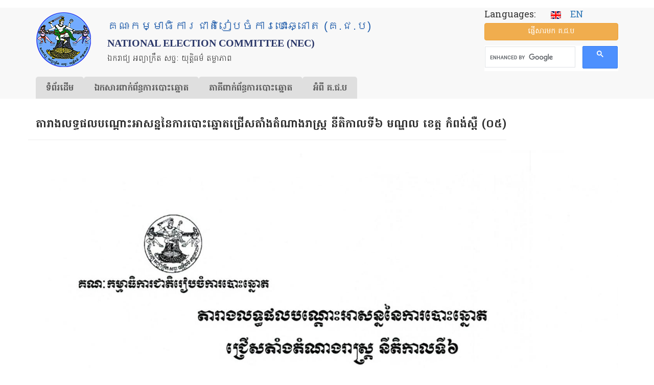

--- FILE ---
content_type: text/html; charset=UTF-8
request_url: https://www.nec.gov.kh/khmer/content/3491
body_size: 10875
content:

<!DOCTYPE html>
<html  lang="km" dir="ltr" prefix="og: https://ogp.me/ns#" class="is-ultimenu is-ultimobile">
  <head>
	<!-- Google tag (gtag.js) -->
	<script async src="https://www.googletagmanager.com/gtag/js?id=UA-172897276-1"></script>
	<script>
	
	  window.dataLayer = window.dataLayer || [];
	  function gtag(){dataLayer.push(arguments);}
	  gtag('js', new Date());

	 // gtag('config', 'UA-172897276-1');
         gtag('config', 'UA-172897276-1', {
		  'cookie_flags': 'SameSite=None;Secure'
		});
	  
	</script>

    <meta property="og:image:width" content="450"/>
    <meta property="og:image:height" content="298"/>
    <meta property="og:image" content="https://www.nec.gov.kh/khmer/sites/default/files/nec/nec-logo.jpg"/>
    <meta charset="utf-8" />
<link rel="canonical" href="https://www.nec.gov.kh/khmer/content/3491" />
<meta property="og:type" content="article" />
<meta property="og:url" content="https://www.nec.gov.kh/khmer/content/3491" />
<meta property="og:title" content="តារាងលទ្ធផលបណ្ដោះអាសន្ន​នៃការ​​បោះឆ្នោត​ជ្រើសតាំងតំណាងរាស្ត្រ​ នីតិកាល​ទី​៦ មណ្ឌល​ ខេត្ត កំពង់ស្ពឺ (០៥)​" />
<meta property="og:description" content="តារាងលទ្ធផលបណ្ដោះអាសន្ន​នៃការ​​បោះឆ្នោត​ជ្រើសតាំងតំណាងរាស្ត្រ​ នីតិកាល​ទី​៦ មណ្ឌល​ ខេត្ត កំពង់ស្ពឺ (០៥)​" />
<meta property="fb:admins" content="hoeut.heanh" />
<meta property="fb:app_id" content="268732387885510" />
<meta name="Generator" content="Drupal 10 (https://www.drupal.org)" />
<meta name="MobileOptimized" content="width" />
<meta name="HandheldFriendly" content="true" />
<meta name="viewport" content="width=device-width, initial-scale=1.0" />
<link rel="icon" href="/khmer/themes/custom/nec_theme/favicon.ico" type="image/vnd.microsoft.icon" />
<script>window.a2a_config=window.a2a_config||{};a2a_config.callbacks=[];a2a_config.overlays=[];a2a_config.templates={};</script>

    <title>តារាងលទ្ធផលបណ្ដោះអាសន្ន​នៃការ​​បោះឆ្នោត​ជ្រើសតាំងតំណាងរាស្ត្រ​ នីតិកាល​ទី​៦ មណ្ឌល​ ខេត្ត កំពង់ស្ពឺ (០៥)​ | គណៈកម្មាធិការជាតិរៀបចំការបោះឆ្នោត (គ.ជ.ប)</title>
    <link rel="stylesheet" media="all" href="/khmer/sites/default/files/css/css_O5VFHaMgckAFsaQgqeYzzu0VolVespjM5GGs9gb3QyI.css?delta=0&amp;language=km&amp;theme=nec_theme&amp;include=eJxVjFEOgzAMQy_UtUdCbhugIzSoSTe4_ZjEhPZj2e9JRs4mqEfAVfzYpJpLwoxNS2RJS0jSyH0j5NY3sMcT-x_IBSyTo9241OVHr-kqpcFmWilMLBH8UDtOMTk91GgNEUqus5WVag8JjcyjNXnf8Lxq0HvLOCbUF9RrAlOpt9KlVD9bHAxRh8idPkcNWZ4" />
<link rel="stylesheet" media="all" href="https://cdn.jsdelivr.net/npm/entreprise7pro-bootstrap@3.4.8/dist/css/bootstrap.min.css" integrity="sha256-zL9fLm9PT7/fK/vb1O9aIIAdm/+bGtxmUm/M1NPTU7Y=" crossorigin="anonymous" />
<link rel="stylesheet" media="all" href="https://cdn.jsdelivr.net/npm/@unicorn-fail/drupal-bootstrap-styles@0.0.2/dist/3.1.1/7.x-3.x/drupal-bootstrap.min.css" integrity="sha512-nrwoY8z0/iCnnY9J1g189dfuRMCdI5JBwgvzKvwXC4dZ+145UNBUs+VdeG/TUuYRqlQbMlL4l8U3yT7pVss9Rg==" crossorigin="anonymous" />
<link rel="stylesheet" media="all" href="https://cdn.jsdelivr.net/npm/@unicorn-fail/drupal-bootstrap-styles@0.0.2/dist/3.1.1/8.x-3.x/drupal-bootstrap.min.css" integrity="sha512-jM5OBHt8tKkl65deNLp2dhFMAwoqHBIbzSW0WiRRwJfHzGoxAFuCowGd9hYi1vU8ce5xpa5IGmZBJujm/7rVtw==" crossorigin="anonymous" />
<link rel="stylesheet" media="all" href="https://cdn.jsdelivr.net/npm/@unicorn-fail/drupal-bootstrap-styles@0.0.2/dist/3.2.0/7.x-3.x/drupal-bootstrap.min.css" integrity="sha512-U2uRfTiJxR2skZ8hIFUv5y6dOBd9s8xW+YtYScDkVzHEen0kU0G9mH8F2W27r6kWdHc0EKYGY3JTT3C4pEN+/g==" crossorigin="anonymous" />
<link rel="stylesheet" media="all" href="https://cdn.jsdelivr.net/npm/@unicorn-fail/drupal-bootstrap-styles@0.0.2/dist/3.2.0/8.x-3.x/drupal-bootstrap.min.css" integrity="sha512-JXQ3Lp7Oc2/VyHbK4DKvRSwk2MVBTb6tV5Zv/3d7UIJKlNEGT1yws9vwOVUkpsTY0o8zcbCLPpCBG2NrZMBJyQ==" crossorigin="anonymous" />
<link rel="stylesheet" media="all" href="https://cdn.jsdelivr.net/npm/@unicorn-fail/drupal-bootstrap-styles@0.0.2/dist/3.3.1/7.x-3.x/drupal-bootstrap.min.css" integrity="sha512-ZbcpXUXjMO/AFuX8V7yWatyCWP4A4HMfXirwInFWwcxibyAu7jHhwgEA1jO4Xt/UACKU29cG5MxhF/i8SpfiWA==" crossorigin="anonymous" />
<link rel="stylesheet" media="all" href="https://cdn.jsdelivr.net/npm/@unicorn-fail/drupal-bootstrap-styles@0.0.2/dist/3.3.1/8.x-3.x/drupal-bootstrap.min.css" integrity="sha512-kTMXGtKrWAdF2+qSCfCTa16wLEVDAAopNlklx4qPXPMamBQOFGHXz0HDwz1bGhstsi17f2SYVNaYVRHWYeg3RQ==" crossorigin="anonymous" />
<link rel="stylesheet" media="all" href="https://cdn.jsdelivr.net/npm/@unicorn-fail/drupal-bootstrap-styles@0.0.2/dist/3.4.0/8.x-3.x/drupal-bootstrap.min.css" integrity="sha512-tGFFYdzcicBwsd5EPO92iUIytu9UkQR3tLMbORL9sfi/WswiHkA1O3ri9yHW+5dXk18Rd+pluMeDBrPKSwNCvw==" crossorigin="anonymous" />
<link rel="stylesheet" media="all" href="/khmer/sites/default/files/css/css_RM1Fq6R1wVt53VX2R9L7AOljFJBJ0ayTU0CHnGG1RQI.css?delta=9&amp;language=km&amp;theme=nec_theme&amp;include=eJxVjFEOgzAMQy_UtUdCbhugIzSoSTe4_ZjEhPZj2e9JRs4mqEfAVfzYpJpLwoxNS2RJS0jSyH0j5NY3sMcT-x_IBSyTo9241OVHr-kqpcFmWilMLBH8UDtOMTk91GgNEUqus5WVag8JjcyjNXnf8Lxq0HvLOCbUF9RrAlOpt9KlVD9bHAxRh8idPkcNWZ4" />

    <script src="https://use.fontawesome.com/releases/v6.4.0/js/all.js" defer crossorigin="anonymous"></script>
<script src="https://use.fontawesome.com/releases/v6.4.0/js/v4-shims.js" defer crossorigin="anonymous"></script>

          <script type="text/javascript" src="/khmer/modules/contrib/seckit/js/seckit.document_write.js"></script>
        <link type="text/css" rel="stylesheet" id="seckit-clickjacking-no-body" media="all" href="/khmer/modules/contrib/seckit/css/seckit.no_body.css" />
        <!-- stop SecKit protection -->
        <noscript>
        <link type="text/css" rel="stylesheet" id="seckit-clickjacking-noscript-tag" media="all" href="/khmer/modules/contrib/seckit/css/seckit.noscript_tag.css" />
        <div id="seckit-noscript-tag">
          Sorry, you need to enable JavaScript to visit this website.
        </div>
        </noscript></head>
  <body class="path-node page-node-type-article has-glyphicons">
    <a href="#main-content" class="visually-hidden focusable skip-link">
      Skip to main content
    </a>
    
      <div class="dialog-off-canvas-main-canvas" data-off-canvas-main-canvas>
    

  <header id="navbar" role="banner">
    <div class="main-container container">
      <div class="row header-c">
        <div class="col-xs-12 col-sm-8 col-md-9 header-top">
          <div class="navbar-header">

            <div class="top-container">
              <div class="top-logo">

                                <a class="logo navbar-btn pull-left" href="/khmer/"
                   title="Home">
                  <img class="img-responsive" src="https://www.nec.gov.kh/khmer/themes/custom/nec_theme/logo.png" alt="NEC Logo"/>
                </a>
                
              </div>
              <div class="top-name">
                                <h2 class="name" title="Home">គណៈកម្មាធិការជាតិរៀបចំការបោះឆ្នោត (គ.ជ.ប)</h2>
                <h2 id="name2">National Election Committee (NEC)</h2>
                
                                <p class="lead">ឯករាជ្យ អព្យាក្រឹត សច្ចៈ យុត្តិធម៌ តម្លាភាព</p>
                              </div>
            </div>
          </div>
        </div>
        <div class="col-xs-12 col-sm-4 col-md-3 header-top">
          <div class="block-top">
                            <div class="region region-block-top">
    <section id="block-nec-theme-language" class="block block-block-content block-block-contentbb15928f-7f24-4f6d-a18f-74fbdf41a939 clearfix">
  
    

      
            <div class="field field--name-body field--type-text-with-summary field--label-hidden field--item"><p><span class="lg">Languages: &nbsp; &nbsp;</span> <a href="/english"><img src="/khmer/sites/default/files/nec/en.gif" alt="English site" width="20" height="15"></a> &nbsp;&nbsp;<a href="/english"><span class="en-txt">EN</span></a></p>
</div>
      
  </section>

<section id="block-nec-theme-sendmessagetonec" class="block block-block-content block-block-content0653d724-8b8c-441d-9bea-90f5eadb4f27 clearfix">
  
    

      
            <div class="field field--name-body field--type-text-with-summary field--label-hidden field--item"><p><a class="btn btn-warning btn-block" title="ផ្ញើ​សារ​មក គ.ជ.ប" href="/khmer/contact">ផ្ញើ​សារ​មក គ.ជ.ប</a></p>
</div>
      
  </section>

<section id="block-nec-theme-googlesearch" class="block block-block-content block-block-content5c55a78c-f546-4cc8-9bf2-ccff62c06153 clearfix">
  
    

      
            <div class="field field--name-body field--type-text-with-summary field--label-hidden field--item"><p><script type="text/javascript" src="https://cse.google.com/cse.js?cx=133dcbc49220779a4"></script></p>
<div class="gcse-search">&nbsp;</div>
</div>
      
  </section>


  </div>

                      </div>
        </div>
      </div>
      <div class="row">
        <div class="col-xs-12 col-md-12">
                        <div class="region region-mega-menu">
    <section id="block-nec-theme-ultimenumainnavigation" class="block block-ultimenu block-ultimenu-blockultimenu-main clearfix">
  
    

      <ul id="ultimenu-main" data-ultimenu="main" class="ultimenu ultimenu--offcanvas is-ultihover is-ulticaret--arrow ultimenu--main ultimenu--htb ultimenu--horizontal ultimenu--htb-tabs-blue"><li class="ultimenu__item uitem uitem--1"><a href="/khmer/" title="" data-drupal-link-system-path="&lt;front&gt;" class="ultimenu__link">ទំព័រ​ដើម</a></li><li class="ultimenu__item uitem uitem--2 has-ultimenu"><a href="/khmer/content/7740" data-drupal-link-system-path="node/7740" class="ultimenu__link">ឯកសារ​ពាក់ព័ន្ធ​ការ​បោះឆ្នោត<span class="ultimenu__caret caret" aria-hidden="true"><i></i></span></a><section class="ultimenu__flyout is-htb">
              <div class="ultimenu__region region region--count-4 region-ultimenu-main-eksaar-baakbndh-kaar">
    <nav role="navigation" aria-labelledby="block-nec-theme-eksaarcpaap-menu" id="block-nec-theme-eksaarcpaap">
      
  <h2 id="block-nec-theme-eksaarcpaap-menu">ឯកសារច្បាប់​</h2>
  

        
      <ul class="menu menu--menu-menu-documents nav">
                      <li class="first">
                                        <a href="/khmer/content/4392" title="" data-drupal-link-system-path="node/4392">រដ្ឋធម្មនុញ្ញ</a>
              </li>
                      <li>
                                        <a href="/khmer/category/228" data-drupal-link-system-path="taxonomy/term/228">ច្បាប់បោះ​ឆ្នោត</a>
              </li>
                      <li>
                                        <a href="/khmer/category/229" data-drupal-link-system-path="taxonomy/term/229">ព្រះរាជក្រឹត្យ</a>
              </li>
                      <li>
                                        <a href="/khmer/category/230" data-drupal-link-system-path="taxonomy/term/230">អនុក្រឹត្យ</a>
              </li>
                      <li>
                                        <a href="/khmer/regulation-and-procedure" data-drupal-link-system-path="regulation-and-procedure">បទបញ្ជា និងនីតិវិធី</a>
              </li>
                      <li>
                                        <a href="/khmer/category/232" data-drupal-link-system-path="taxonomy/term/232">សេចក្ដីសម្រេច</a>
              </li>
                      <li>
                                        <a href="/khmer/category/233" data-drupal-link-system-path="taxonomy/term/233">សេចក្តីណែនាំ</a>
              </li>
                      <li>
                                        <a href="/khmer/category/234" data-drupal-link-system-path="taxonomy/term/234">សេចក្ដីណែនាំ​រួម</a>
              </li>
                      <li>
                                        <a href="/khmer/content/4393" title="" data-drupal-link-system-path="node/4393">បទ​បញ្ជា​ផ្ទៃ​ក្នុង គ.ជ.ប</a>
              </li>
                      <li>
                                        <a href="/khmer/category/235" data-drupal-link-system-path="taxonomy/term/235">គោលការណ៍</a>
              </li>
                      <li class="last">
                                        <a href="/khmer/code-of-conducts" data-drupal-link-system-path="code-of-conducts">ក្រមសីលធម៌</a>
              </li>
        </ul>
  

  </nav>
<nav role="navigation" aria-labelledby="block-nec-theme-kaarcuhjhmooh-menu" id="block-nec-theme-kaarcuhjhmooh">
      
  <h2 id="block-nec-theme-kaarcuhjhmooh-menu">ការចុះឈ្មោះ</h2>
  

        
      <ul class="menu menu--menu-menu-registration nav">
                      <li class="first">
                                        <a href="/khmer/voter-registration" title="" data-drupal-link-system-path="node/3701">ការចុះឈ្មោះបោះឆ្នោត</a>
              </li>
                      <li>
                                        <a href="/khmer/candidates-registration" title="" data-drupal-link-system-path="node/3715">ការចុះបញ្ជីបេក្ខជន​គណបក្ស</a>
              </li>
                      <li>
                                        <a href="/khmer/category/340" data-drupal-link-system-path="taxonomy/term/340">ការចុះឈ្មោះ​ភ្នាក់ងារគណបក្ស</a>
              </li>
                      <li>
                                        <a href="/khmer/category/341" data-drupal-link-system-path="taxonomy/term/341">ការចុះឈ្មោះអ្នកសង្កេតការណ៍</a>
              </li>
                      <li>
                                        <a href="/khmer/category/343" data-drupal-link-system-path="taxonomy/term/343">ការចុះ​ឈ្មោះ​អ្នក​សារព័ត៌មាន</a>
              </li>
                      <li>
                                        <a href="/khmer/category/255" data-drupal-link-system-path="taxonomy/term/255">ពាក្យ​សុំ​ និង​ទម្រង់​បែបបទ</a>
              </li>
                      <li class="last">
                                        <a href="https://voterlist.nec.gov.kh">ស្វែងរកឈ្មោះ និងទិន្នន័យអ្នកបោះឆ្នោត</a>
              </li>
        </ul>
  

  </nav>
<nav role="navigation" aria-labelledby="block-nec-theme-kaarpoohchnootmain-menu" id="block-nec-theme-kaarpoohchnootmain">
      
  <h2 id="block-nec-theme-kaarpoohchnootmain-menu">ការបោះឆ្នោត</h2>
  

        
      <ul class="menu menu--menu-menu-election nav">
                      <li class="first">
                                        <a href="/khmer/content/2415" title="" data-drupal-link-system-path="node/2415">ការបោះឆ្នោតជ្រើសតាំងសមាជិកព្រឹទ្ធសភា</a>
              </li>
                      <li>
                                        <a href="/khmer/content/2414" title="" data-drupal-link-system-path="node/2414">ការ​បោះ​ឆ្នោត​ជ្រើស​តាំង​តំណាងរាស្ត្រ</a>
              </li>
                      <li>
                                        <a href="/khmer/content/2418" data-drupal-link-system-path="node/2418">ការបោះឆ្នោតជ្រើសរើសក្រុមប្រឹក្សា​រាជធានី ខេត្ត ក្រុង ស្រុក​ ខណ្ឌ</a>
              </li>
                      <li>
                                        <a href="/khmer/content/2419" title="" data-drupal-link-system-path="node/2419">ការ​បោះឆ្នោត​ជ្រើស​រើស​ក្រុមប្រឹក្សា​ឃុំ សង្កាត់</a>
              </li>
                      <li>
                                        <a href="/khmer/category/237" data-drupal-link-system-path="taxonomy/term/237">សេចក្ដី​អំពាវនាវ</a>
              </li>
                      <li>
                                        <a href="/khmer/content/3303" title="" data-drupal-link-system-path="node/3303">ការគូសសញ្ញា​គាំទ្រគណបក្ស</a>
              </li>
                      <li>
                                        <a href="/khmer/category/345" data-drupal-link-system-path="taxonomy/term/345">របៀបបោះឆ្នោត</a>
              </li>
                      <li>
                                        <a href="/khmer/content/2445" title="" data-drupal-link-system-path="node/2445">ការ​បែងចែកអាសនៈ</a>
              </li>
                      <li>
                                        <a href="/khmer/content/2396" title="" data-drupal-link-system-path="node/2396">ការ​ឃោសនា​បោះឆ្នោត</a>
              </li>
                      <li>
                                        <a href="/khmer/content/2403" title="" data-drupal-link-system-path="node/2403">លទ្ធផលនៃការបោះឆ្នោត</a>
              </li>
                      <li class="last">
                                        <a href="/khmer/category/269" data-drupal-link-system-path="taxonomy/term/269">សេចក្ដីថ្លែងការណ៍</a>
              </li>
        </ul>
  

  </nav>
<nav role="navigation" aria-labelledby="block-nec-theme-eksaarpoohbumbphsaay-menu" id="block-nec-theme-eksaarpoohbumbphsaay">
      
  <h2 id="block-nec-theme-eksaarpoohbumbphsaay-menu">ឯកសារ​បោះពុម្ពផ្សាយ</h2>
  

        
      <ul class="menu menu--menu-menu-research-and-publicati nav">
                      <li class="first">
                                        <a href="/khmer/all-press-release" data-drupal-link-system-path="all-press-release">សេចក្ដី​ប្រកាសព័ត៌មាន</a>
              </li>
                      <li>
                                        <a href="/khmer/all-announcement" data-drupal-link-system-path="all-announcement">សេចក្ដីជូនដំណឹង</a>
              </li>
                      <li>
                                        <a href="/khmer/category/253" data-drupal-link-system-path="taxonomy/term/253">ប្រតិទិន​បោះឆ្នោត</a>
              </li>
                      <li>
                                        <a href="/khmer/bulletin" data-drupal-link-system-path="bulletin">ព្រឹត្តិបត្រព័ត៌មាន គ.ជ.ប</a>
              </li>
                      <li>
                                        <a href="/khmer/guidebooks" data-drupal-link-system-path="guidebooks">សៀវភៅ​ណែនាំ</a>
              </li>
                      <li>
                                        <a href="/khmer/guidelines" data-drupal-link-system-path="guidelines">ឯកសារជំនួយ​ស្មារតី</a>
              </li>
                      <li>
                                        <a href="/khmer/category/241" data-drupal-link-system-path="taxonomy/term/241">សៀវភៅសម្រាប់អ្នកបោះឆ្នោត</a>
              </li>
                      <li>
                                        <a href="/khmer/posters" data-drupal-link-system-path="posters">ខិត្តបណ្ណ</a>
              </li>
                      <li>
                                        <a href="/khmer/category/242" data-drupal-link-system-path="taxonomy/term/242">សៀវភៅ​បត់</a>
              </li>
                      <li>
                                        <a href="/khmer/policies" data-drupal-link-system-path="policies">ព្រឹត្តិបត្រ​គោលនយោបាយ​គណបក្ស</a>
              </li>
                      <li class="last">
                                        <a href="/khmer/content/2421" title="" data-drupal-link-system-path="node/2421">សៀវភៅ​ណែនាំ​មេភូមិ</a>
              </li>
        </ul>
  

  </nav>

  </div>

          </section></li><li class="ultimenu__item uitem uitem--3 has-ultimenu"><a href="/khmer/content/7741" data-drupal-link-system-path="node/7741" class="ultimenu__link">​ភាគីពាក់ព័ន្ធ​​ការ​បោះឆ្នោត<span class="ultimenu__caret caret" aria-hidden="true"><i></i></span></a><section class="ultimenu__flyout is-htb">
              <div class="ultimenu__region region region--count-4 region-ultimenu-main-bhaagiibaakbndh-kaar">
    <nav role="navigation" aria-labelledby="block-nec-theme-qnkpoohchnoot-menu" id="block-nec-theme-qnkpoohchnoot">
      
  <h2 id="block-nec-theme-qnkpoohchnoot-menu">អ្នក​បោះឆ្នោត</h2>
  

        
      <ul class="menu menu--menu-menu-voter nav">
                      <li class="first">
                                        <a href="/khmer/voter-registration" title="" data-drupal-link-system-path="node/3701">ការចុះឈ្មោះ​បោះ​ឆ្នោត</a>
              </li>
                      <li>
                                        <a href="https://voterlist.nec.gov.kh" title="">បញ្ជី​បោះឆ្នោត</a>
              </li>
                      <li>
                                        <a href="/khmer/category/345" data-drupal-link-system-path="taxonomy/term/345">របៀបបោះឆ្នោត</a>
              </li>
                      <li class="last">
                                        <a href="/khmer/category/251" data-drupal-link-system-path="taxonomy/term/251">សំណួរ ចម្លើយ</a>
              </li>
        </ul>
  

  </nav>
<nav role="navigation" aria-labelledby="block-nec-theme-gnnpksningpekkhjnjhrjhmooh-menu" id="block-nec-theme-gnnpksningpekkhjnjhrjhmooh">
      
  <h2 id="block-nec-theme-gnnpksningpekkhjnjhrjhmooh-menu">គណបក្ស និងបេក្ខជន​ឈរឈ្មោះ</h2>
  

        
      <ul class="menu menu--menu-menu-party-candidate-agent nav">
                      <li class="first">
                                        <a href="/khmer/candidates-registration" title="" data-drupal-link-system-path="node/3715">ការចុះបញ្ជី​​បេក្ខជន​ឈរឈ្មោះ​</a>
              </li>
                      <li>
                                        <a href="/khmer/category/340" data-drupal-link-system-path="taxonomy/term/340">ការចុះឈ្មោះ​ភ្នាក់ងារគណបក្ស</a>
              </li>
                      <li>
                                        <a href="/khmer/node/734" title="" data-drupal-link-system-path="node/734">ក្រមសីលធម៌​សម្រាប់​គណបក្ស</a>
              </li>
                      <li class="last">
                                        <a href="/khmer/content/4656" title="" data-drupal-link-system-path="node/4656">​បទបញ្ជាផ្ទៃក្នុង សម្រាប់កិច្ចប្រជុំ</a>
              </li>
        </ul>
  

  </nav>
<nav role="navigation" aria-labelledby="block-nec-theme-qnksngketkaarnnningqnksaarbtrmaan-menu" id="block-nec-theme-qnksngketkaarnnningqnksaarbtrmaan">
      
  <h2 id="block-nec-theme-qnksngketkaarnnningqnksaarbtrmaan-menu">អ្នកសង្កេត​ការណ៍ និង​អ្នក​សារព័ត៌មាន</h2>
  

        
      <ul class="menu menu--menu-menu-media nav">
                      <li class="first">
                                        <a href="/khmer/content/2409" title="" data-drupal-link-system-path="node/2409">ការចុះឈ្មោះអ្នកសង្កេតការណ៍</a>
              </li>
                      <li>
                                        <a href="/khmer/category/343" data-drupal-link-system-path="taxonomy/term/343">ការ​ចុះឈ្មោះ​អ្នក​សារព័ត៌មាន</a>
              </li>
                      <li>
                                        <a href="/khmer/content/738" title="" data-drupal-link-system-path="node/738">ក្រមសីលធម៌សម្រាប់​អ្នកសង្កេតការណ៍</a>
              </li>
                      <li>
                                        <a href="/khmer/content/1080" title="" data-drupal-link-system-path="node/1080">ក្រមសីលធម៌សម្រាប់​ប្រព័ន្ធផ្សព្វផ្សាយ</a>
              </li>
                      <li class="last">
                                        <a href="/khmer/content/4656" title="" data-drupal-link-system-path="node/4656">បទបញ្ជាផ្ទៃក្នុងសម្រាប់កិច្ចប្រជុំ</a>
              </li>
        </ul>
  

  </nav>
<nav role="navigation" aria-labelledby="block-nec-theme-bhaagiiphsengdiet-menu" id="block-nec-theme-bhaagiiphsengdiet">
      
  <h2 id="block-nec-theme-bhaagiiphsengdiet-menu">ភាគីផ្សេងទៀត</h2>
  

        
      <ul class="menu menu--menu-other-stakholders nav">
                      <li class="first">
                                        <a href="/khmer/category/566" data-drupal-link-system-path="taxonomy/term/566">ក្រុមប្រឹក្សា​ធម្មនុញ្ញ</a>
              </li>
                      <li>
                                        <a href="/khmer/category/244" data-drupal-link-system-path="taxonomy/term/244">ក្រសួងមហាផ្ទៃ​</a>
              </li>
                      <li class="last">
                                        <a href="/khmer/content/2406" title="" data-drupal-link-system-path="node/2406">គណៈបញ្ជាការ​សន្តិសុខ​អចិន្ត្រៃយ៍</a>
              </li>
        </ul>
  

  </nav>

  </div>

          </section></li><li class="ultimenu__item uitem uitem--4 has-ultimenu"><a href="/khmer/content/7742" data-drupal-link-system-path="node/7742" class="ultimenu__link">អំពី គ.ជ.ប<span class="ultimenu__caret caret" aria-hidden="true"><i></i></span></a><section class="ultimenu__flyout is-htb">
              <div class="ultimenu__region region region--count-3 region-ultimenu-main-qmbii-g-j-p">
    <nav role="navigation" aria-labelledby="block-nec-theme-svaengylqmbiigjp-menu" id="block-nec-theme-svaengylqmbiigjp">
      
  <h2 id="block-nec-theme-svaengylqmbiigjp-menu">ស្វែងយល់​អំពី​ គ.ជ.ប</h2>
  

        
      <ul class="menu menu--menu-menu-learn-about-nec nav">
                      <li class="first">
                                        <a href="/khmer/content/455" title="" data-drupal-link-system-path="node/455">សមាសភាព​ គ.ជ.ប បច្ចុប្បន្ន</a>
              </li>
                      <li>
                                        <a href="/khmer/content/2889" title="" data-drupal-link-system-path="node/2889">ទំនាក់ទំនង</a>
              </li>
                      <li>
                                        <a href="/khmer/content/2632" title="" data-drupal-link-system-path="node/2632">ច្បាប់ ស្ដីពី​ការរៀបចំ និងការ​ប្រព្រឹត្ត​ទៅ​នៃ គ.ជ.ប</a>
              </li>
                      <li>
                                        <a href="/khmer/content/4771" title="" data-drupal-link-system-path="node/4771">សមាសភាព គ.ជ.ប ពីឆ្នាំ១៩៩៨ - បច្ចុប្បន្ន</a>
              </li>
                      <li>
                                        <a href="/khmer/category/229" data-drupal-link-system-path="taxonomy/term/229">ព្រះរាជក្រឹត្យ</a>
              </li>
                      <li>
                                        <a href="/khmer/category/230" data-drupal-link-system-path="taxonomy/term/230">អនុក្រឹត្យ</a>
              </li>
                      <li>
                                        <a href="/khmer/node/3" title="" data-drupal-link-system-path="node/3">រចនា​សម្ព័ន្ធ​​របស់​អគ្គលេខា​ធិការដ្ឋាន​​</a>
              </li>
                      <li>
                                        <a href="/khmer/content/4" title="" data-drupal-link-system-path="node/4">អក្សរកាត់សម្រាប់ប្រើប្រាស់នៅ គ.ជ.ប</a>
              </li>
                      <li>
                                        <a href="/khmer/category/254" data-drupal-link-system-path="taxonomy/term/254">ប្រសាសន៍​​ថ្នាក់​ដឹកនាំ​ គ.ជ.ប</a>
              </li>
                      <li>
                                        <a href="/khmer/photo-gallery" data-drupal-link-system-path="photo-gallery">បណ្ណាល័យរូបភាព</a>
              </li>
                      <li>
                                        <a href="/khmer/category/333" data-drupal-link-system-path="taxonomy/term/333">សារលិខិតជូនពរ</a>
              </li>
                      <li class="last">
                                        <a href="/khmer/category/332" data-drupal-link-system-path="taxonomy/term/332">សារលិខិតរំលែកទុក្ខ</a>
              </li>
        </ul>
  

  </nav>
<nav role="navigation" aria-labelledby="block-nec-theme-tuanaadiiningkaarddualkhustruuv-menu" id="block-nec-theme-tuanaadiiningkaarddualkhustruuv">
      
  <h2 id="block-nec-theme-tuanaadiiningkaarddualkhustruuv-menu">តួនាទី និង​​ការ​ទទួលខុសត្រូវ</h2>
  

        
      <ul class="menu menu--menu-menu-roles-and-responsibili nav">
                      <li class="first">
                                        <a href="/khmer/content/2195" title="" data-drupal-link-system-path="node/2195">សមត្ថកិច្ច​របស់ គ.ជ.ប</a>
              </li>
                      <li class="last">
                                        <a href="/khmer/content/2196" title="" data-drupal-link-system-path="node/2196">បាវចនា គ.ជ.ប</a>
              </li>
        </ul>
  

  </nav>
<nav role="navigation" aria-labelledby="block-nec-theme-kaargrpgrngkaarpoohchnoot-menu" id="block-nec-theme-kaargrpgrngkaarpoohchnoot">
      
  <h2 id="block-nec-theme-kaargrpgrngkaarpoohchnoot-menu">ការគ្រប់គ្រង​ការបោះឆ្នោត</h2>
  

        
      <ul class="menu menu--menu-menu-administration nav">
                      <li class="first">
                                        <a href="/khmer/category/378" data-drupal-link-system-path="taxonomy/term/378">ការ​បោះឆ្នោតសកល</a>
              </li>
                      <li>
                                        <a href="/khmer/category/379" data-drupal-link-system-path="taxonomy/term/379">ការ​បោះឆ្នោត​អសកល</a>
              </li>
                      <li class="last">
                                        <a href="/khmer/category/380" data-drupal-link-system-path="taxonomy/term/380">ចំនួន​អាសនៈនៃការបោះឆ្នោត</a>
              </li>
        </ul>
  

  </nav>

  </div>

          </section></li></ul><button data-ultimenu-button="#ultimenu-main" class="button button--ultimenu button--ultiburger" aria-label="Menu Main navigation"><span class="bars">Menu Main navigation</span></button>
  </section>


  </div>

                  </div>
      </div>
    </div>

  </header>


  <div role="main" class="main-container container js-quickedit-main-content">
        <div class="col-sm-12" role="heading">
      <div class="row">
          <div class="region region-large-slide">
    <div data-drupal-messages-fallback class="hidden"></div>

  </div>

      </div>
    </div>
    
        <div class="row">

            
                  <section class="col-sm-12">

                                      <div class="col-sm-12" role="heading">
              <div class="row">
                  <div class="region region-header">
        <h1 class="page-header">
<span>តារាងលទ្ធផលបណ្ដោះអាសន្ន​នៃការ​​បោះឆ្នោត​ជ្រើសតាំងតំណាងរាស្ត្រ​ នីតិកាល​ទី​៦ មណ្ឌល​ ខេត្ត កំពង់ស្ពឺ (០៥)​</span>
</h1>


  </div>

              </div>
            </div>
                  
                
                                      
                  
                          <a id="main-content"></a>
            <div class="region region-content">
      
<article data-history-node-id="3491" class="article full clearfix">

  
    

  
  <div class="content">
    
      <div class="field field--name-field-image-attachment field--type-image field--label-hidden field--items">
              <div class="field--item">  <a href="/khmer/sites/default/files/images-attachment/provisional-result-by-provincial_0005.jpg"><img loading="lazy" src="/khmer/sites/default/files/styles/a4web/public/images-attachment/provisional-result-by-provincial_0005.jpg?itok=1gOdVBJS" width="1500" height="2125" alt="" class="img-responsive" />

</a>
</div>
          </div>
  <span class="a2a_kit a2a_kit_size_32 addtoany_list" data-a2a-url="https://www.nec.gov.kh/khmer/content/3491" data-a2a-title="តារាងលទ្ធផលបណ្ដោះអាសន្ន​នៃការ​​បោះឆ្នោត​ជ្រើសតាំងតំណាងរាស្ត្រ​ នីតិកាល​ទី​៦ មណ្ឌល​ ខេត្ត កំពង់ស្ពឺ (០៥)​"><a class="a2a_dd addtoany_share" href="https://www.addtoany.com/share#url=https%3A%2F%2Fwww.nec.gov.kh%2Fkhmer%2Fcontent%2F3491&amp;title=%E1%9E%8F%E1%9E%B6%E1%9E%9A%E1%9E%B6%E1%9E%84%E1%9E%9B%E1%9E%91%E1%9F%92%E1%9E%92%E1%9E%95%E1%9E%9B%E1%9E%94%E1%9E%8E%E1%9F%92%E1%9E%8A%E1%9F%84%E1%9F%87%E1%9E%A2%E1%9E%B6%E1%9E%9F%E1%9E%93%E1%9F%92%E1%9E%93%E2%80%8B%E1%9E%93%E1%9F%83%E1%9E%80%E1%9E%B6%E1%9E%9A%E2%80%8B%E2%80%8B%E1%9E%94%E1%9F%84%E1%9F%87%E1%9E%86%E1%9F%92%E1%9E%93%E1%9F%84%E1%9E%8F%E2%80%8B%E1%9E%87%E1%9F%92%E1%9E%9A%E1%9E%BE%E1%9E%9F%E1%9E%8F%E1%9E%B6%E1%9F%86%E1%9E%84%E1%9E%8F%E1%9F%86%E1%9E%8E%E1%9E%B6%E1%9E%84%E1%9E%9A%E1%9E%B6%E1%9E%9F%E1%9F%92%E1%9E%8F%E1%9F%92%E1%9E%9A%E2%80%8B%20%E1%9E%93%E1%9E%B8%E1%9E%8F%E1%9E%B7%E1%9E%80%E1%9E%B6%E1%9E%9B%E2%80%8B%E1%9E%91%E1%9E%B8%E2%80%8B%E1%9F%A6%20%E1%9E%98%E1%9E%8E%E1%9F%92%E1%9E%8C%E1%9E%9B%E2%80%8B%20%E1%9E%81%E1%9F%81%E1%9E%8F%E1%9F%92%E1%9E%8F%20%E1%9E%80%E1%9F%86%E1%9E%96%E1%9E%84%E1%9F%8B%E1%9E%9F%E1%9F%92%E1%9E%96%E1%9E%BA%20%28%E1%9F%A0%E1%9F%A5%29%E2%80%8B"></a><a class="a2a_button_facebook"></a></span>

  </div>

</article>

<section id="block-nec-theme-daanyykkmmvidhiiappcamnecnews3" class="block block-block-content block-block-content77207b4a-eb39-45d5-8e6a-f8f09f6e01fd clearfix">
  
      <h2 class="block-title">ទាញយកកម្មវិធី(App) CamNEC News</h2>
    

      
            <div class="field field--name-body field--type-text-with-summary field--label-hidden field--item"><p><a href="https://play.google.com/store/apps/details?id=kh.gov.nec.camnecapp" title="CamNEC News App at Play Store" target="_blank" rel="noopener"><img style="margin-bottom:10px;" src="/khmer/sites/default/files/nec/playstore.png" width="123" height="40" alt="CamNEC News App on Google Play"></a> &nbsp;&nbsp;<a href="https://apps.apple.com/kh/app/camnec-news/id1545332315" title="CamNEC News App at App Store" target="_blank" rel="noopener"><img style="margin-bottom:10px;" src="/khmer/sites/default/files/nec/appstore.png" width="123" height="40" alt="CamNEC News App on Playstore"></a></p>
</div>
      
  </section>


  </div>

              </section>

                </div>
  </div>

<footer class="footer container" role="contentinfo">
  <div class="row">
                  <div class="col-xs-12 col-md-2 footer-1">  <div class="region region-footer-one">
    <nav role="navigation" aria-labelledby="block-nec-theme-btrmaanphseng-menu" id="block-nec-theme-btrmaanphseng">
      
  <h2 id="block-nec-theme-btrmaanphseng-menu">តំណភ្ជាប់សំខាន់ៗ</h2>
  

        
      <ul class="menu menu--menu-menu-other-information nav">
                      <li class="first">
                                        <a href="https://voterlist.nec.gov.kh" title="បញ្ជីបោះឆ្នោត">បញ្ជីបោះឆ្នោត</a>
              </li>
                      <li>
                                        <a href="https://mail.nec.gov.kh" title="ចូលប្រព័ន្ធអ៊ីម៉ែល គ.ជ.ប">ចូលប្រព័ន្ធអ៊ីម៉ែល គ.ជ.ប</a>
              </li>
                      <li class="last">
                                        <a href="/khmer/contact" title="ផ្ញើសារមក​ គ.ជ.ប" data-drupal-link-system-path="contact">ផ្ញើសារមក​ គ.ជ.ប</a>
              </li>
        </ul>
  

  </nav>

  </div>
</div>
                            <div class="col-xs-12 col-md-6 footer-2">  <div class="region region-footer-two">
    <section id="block-nec-theme-dmbrfacebookldhkhpdaamng25" class="block block-block-content block-block-content6ad3ec14-7a28-4206-b0d3-517c7717812d clearfix">
  
      <h2 class="block-title">ទំព័រ Facebook លធ.ខប ទាំង ២៥</h2>
    

      
            <div class="field field--name-body field--type-text-with-summary field--label-hidden field--item"><div class="table-responsive">
<table class="table table-condensed">
<tbody>
<tr>
<td><a href="https://www.facebook.com/pec01.bmc/" target="_blank" rel="noopener">បន្ទាយមានជ័យ</a></td>
<td><a href="https://www.facebook.com/battambangpec02" target="_blank" rel="noopener">បាត់ដំបង</a></td>
<td><a href="https://www.facebook.com/%E1%9E%9B%E1%9F%81%E1%9E%81%E1%9E%B6%E1%9E%92%E1%9E%B7%E1%9E%80%E1%9E%B6%E1%9E%9A%E1%9E%8A%E1%9F%92%E1%9E%8B%E1%9E%B6%E1%9E%93%E1%9E%9A%E1%9F%80%E1%9E%94%E1%9E%85%E1%9F%86%E1%9E%80%E1%9E%B6%E1%9E%9A%E1%9E%94%E1%9F%84%E1%9F%87%E1%9E%86%E1%9F%92%E1%9E%93%E1%9F%84%E1%9E%8F%E1%9E%81%E1%9F%81%E1%9E%8F%E1%9F%92%E1%9E%8F%E1%9E%80%E1%9F%86%E1%9E%96%E1%9E%84%E1%9F%8B%E1%9E%85%E1%9E%B6%E1%9E%98-236896373385912/" target="_blank" rel="noopener">កំពង់ចាម</a></td>
<td><a href="https://www.facebook.com/PECKompongChhang" target="_blank" rel="noopener">កំពង់ឆ្នាំង</a></td>
</tr>
<tr>
<td><a href="https://www.facebook.com/PECkompongspeu/" target="_blank" rel="noopener">កំពង់ស្ពឺ</a></td>
<td><a href="https://www.facebook.com/PECKampongThom/">កំពង់ធំ</a></td>
<td><a href="https://www.facebook.com/%E1%9E%9B%E1%9F%81%E1%9E%81%E1%9E%B6%E1%9E%92%E1%9E%B7%E1%9E%80%E1%9E%B6%E1%9E%9A%E1%9E%8A%E1%9F%92%E1%9E%8B%E1%9E%B6%E1%9E%93%E1%9E%9A%E1%9F%80%E1%9E%94%E1%9E%85%E1%9F%86%E1%9E%80%E1%9E%B6%E1%9E%9A%E1%9E%94%E1%9F%84%E1%9F%87%E1%9E%86%E1%9F%92%E1%9E%93%E1%9F%84%E1%9E%8F%E1%9E%81%E1%9F%81%E1%9E%8F%E1%9F%92%E1%9E%8F%E1%9E%80%E1%9F%86%E1%9E%96%E1%9E%8F-07-1231915876925417/">កំពត</a></td>
<td><a href="https://www.facebook.com/peckandal08" target="_blank" rel="noopener">កណ្ដាល</a></td>
</tr>
<tr>
<td><a href="https://www.facebook.com/PEC.KohKong" target="_blank" rel="noopener">កោះកុង</a></td>
<td><a href="https://www.facebook.com/peckratie/">ក្រចេះ</a></td>
<td><a href="https://www.facebook.com/PECmondulkiri/" target="_blank" rel="noopener">មណ្ឌលគិរី</a></td>
<td><a href="https://www.facebook.com/%E1%9E%9B%E1%9F%81%E1%9E%81%E1%9E%B6%E1%9E%92%E1%9E%B7%E1%9E%80%E1%9E%B6%E1%9E%9A%E1%9E%8A%E1%9F%92%E1%9E%8B%E1%9E%B6%E1%9E%93%E1%9E%9A%E1%9F%80%E1%9E%94%E1%9E%85%E1%9F%86%E1%9E%80%E1%9E%B6%E1%9E%9A%E1%9E%94%E1%9F%84%E1%9F%87%E1%9E%86%E1%9F%92%E1%9E%93%E1%9F%84%E1%9E%8F%E1%9E%9A%E1%9E%B6%E1%9E%87%E1%9E%92%E1%9E%B6%E1%9E%93%E1%9E%B8%E1%9E%97%E1%9F%92%E1%9E%93%E1%9F%86%E1%9E%96%E1%9F%81%E1%9E%89-1605991866361699/" target="_blank" rel="noopener">ភ្នំពេញ</a></td>
</tr>
<tr>
<td><a href="https://www.facebook.com/PECpreahvihear/" target="_blank" rel="noopener">ព្រះ​វិហារ</a></td>
<td><a href="https://www.facebook.com/pec.preyveng/" target="_blank" rel="noopener">ព្រៃវែង</a></td>
<td><a href="https://www.facebook.com/pec15pursat/" target="_blank" rel="noopener">ពោធិ៍សាត់</a></td>
<td><a href="https://www.facebook.com/%E1%9E%9B%E1%9F%81%E1%9E%81%E1%9E%B6%E1%9E%92%E1%9E%B7%E1%9E%80%E1%9E%B6%E1%9E%9A%E1%9E%8A%E1%9F%92%E1%9E%8B%E1%9E%B6%E1%9E%93%E1%9E%9A%E1%9F%80%E1%9E%94%E1%9E%85%E1%9F%86%E1%9E%80%E1%9E%B6%E1%9E%9A%E1%9E%94%E1%9F%84%E1%9F%87%E1%9E%86%E1%9F%92%E1%9E%93%E1%9F%84%E1%9E%8F%E1%9E%81%E1%9F%81%E1%9E%8F%E1%9F%92%E1%9E%8F%E1%9E%9A%E1%9E%8F%E1%9E%93%E1%9E%82%E1%9E%B7%E1%9E%9A%E1%9E%B8-2238021263090439/" target="_blank" rel="noopener">រតនគិរី</a></td>
</tr>
<tr>
<td><a href="https://www.facebook.com/pecsiemreap/" target="_blank" rel="noopener">សៀមរាប</a></td>
<td><a href="https://www.facebook.com/%E1%9E%9B%E1%9F%81%E1%9E%81%E1%9E%B6%E1%9E%92%E1%9E%B7%E1%9E%80%E1%9E%B6%E1%9E%9A%E1%9E%8A%E1%9F%92%E1%9E%8B%E1%9E%B6%E1%9E%93%E1%9E%9A%E1%9F%80%E1%9E%94%E1%9E%85%E1%9F%86%E1%9E%80%E1%9E%B6%E1%9E%9A%E1%9E%94%E1%9F%84%E1%9F%87%E1%9E%86%E1%9F%92%E1%9E%93%E1%9F%84%E1%9E%8F%E1%9E%81%E1%9F%81%E1%9E%8F%E1%9F%92%E1%9E%8F%E1%9E%96%E1%9F%92%E1%9E%9A%E1%9F%87%E1%9E%9F%E1%9E%B8%E1%9E%A0%E1%9E%93%E1%9E%BB-247286412395797/" target="_blank" rel="noopener">ព្រះសីហនុ</a></td>
<td><a href="https://www.facebook.com/%E1%9E%9B%E1%9F%81%E1%9E%81%E1%9E%B6%E1%9E%92%E1%9E%B7%E1%9E%80%E1%9E%B6%E1%9E%9A%E1%9E%8A%E1%9F%92%E1%9E%8B%E1%9E%B6%E1%9E%93%E1%9E%9A%E1%9F%80%E1%9E%94%E1%9E%85%E1%9F%86%E1%9E%80%E1%9E%B6%E1%9E%9A%E1%9E%94%E1%9F%84%E1%9F%87%E1%9E%86%E1%9F%92%E1%9E%93%E1%9F%84%E1%9E%8F%E1%9E%81%E1%9F%81%E1%9E%8F%E1%9F%92%E1%9E%8F%E1%9E%9F%E1%9F%92%E1%9E%91%E1%9E%B9%E1%9E%84%E1%9E%8F%E1%9F%92%E1%9E%9A%E1%9F%82%E1%9E%84-1838415146424861/">ស្ទឹងត្រែង</a></td>
<td><a href="https://www.facebook.com/PECsvayrieng2/" target="_blank" rel="noopener">ស្វាយរៀង</a></td>
</tr>
<tr>
<td><a href="https://www.facebook.com/PES.TAKEO/" target="_blank" rel="noopener">តាកែវ</a></td>
<td><a href="https://www.facebook.com/KepProvincialElectionCommission/" target="_blank" rel="noopener">កែប</a></td>
<td><a href="https://www.facebook.com/pecpailin/" target="_blank" rel="noopener">ប៉ៃលិន</a></td>
<td><a href="https://www.facebook.com/PECodormeanchey/" target="_blank" rel="noopener">ឧត្ដរមានជ័យ</a></td>
</tr>
<tr>
<td><a href="https://www.facebook.com/%E1%9E%9B%E1%9F%81%E1%9E%81%E1%9E%B6%E1%9E%92%E1%9E%B7%E1%9E%80%E1%9E%B6%E1%9E%9A%E1%9E%8A%E1%9F%92%E1%9E%8B%E1%9E%B6%E1%9E%93%E1%9E%9A%E1%9F%80%E1%9E%94%E1%9E%85%E1%9F%86%E1%9E%80%E1%9E%B6%E1%9E%9A%E1%9E%94%E1%9F%84%E1%9F%87%E1%9E%86%E1%9F%92%E1%9E%93%E1%9F%84%E1%9E%8F-%E1%9E%81%E1%9F%81%E1%9E%8F%E1%9F%92%E1%9E%8F%E1%9E%8F%E1%9F%92%E1%9E%94%E1%9E%BC%E1%9E%84%E1%9E%83%E1%9F%92%E1%9E%98%E1%9E%BB%E1%9F%86-394577924241067/" target="_blank" rel="noopener">ត្បូងឃ្មុំ</a></td>
<td>&nbsp;</td>
<td>&nbsp;</td>
<td>&nbsp;</td>
</tr>
</tbody>
</table>
</div>
</div>
      
  </section>


  </div>
</div>
                            <div class="col-xs-12 col-md-4">  <div class="region region-footer-three">
    <section id="block-nec-theme-dmnaakdmnng" class="block block-block-content block-block-contente1cc3e4a-065d-4dc4-b4b2-6c2986ffef8f clearfix">
  
      <h2 class="block-title">ទំនាក់ទំនង</h2>
    

      
            <div class="field field--name-body field--type-text-with-summary field--label-hidden field--item"><table class="table">
<tbody>
<tr>
<td colspan="2">អគារទីស្ដីការ គ.ជ.ប ៖ ដីឡូតិ៍លេខ ១១៣ មហាវិថីសម្តេចសុធារស ភូមិ ៥ សង្កាត់ទន្លេបាសាក់ ខណ្ឌចំការមន រាជធានីភ្នំពេញ (<a href="https://www.google.com/maps/place/National+Election+Committee+of+Cambodia/@11.5556126,104.9345043,19.75z/data=!4m5!3m4!1s0x0:0x1d20958a00b0ff54!8m2!3d11.555576!4d104.93464">Google Map</a>)</td>
</tr>
<tr>
<td>លេខ​ទូរស័ព្ទ</td>
<td><a href="tel:+85523235271">+855 23 235 271</a></td>
</tr>
<tr>
<td>អ៊ីម៉ែល</td>
<td><a href="mailto:info@nec.gov.kh">info@nec.gov.kh</a></td>
</tr>
<tr>
<td colspan="2"><a href="/khmer/node/459">អគ្គនាយកដ្ឋាន &amp; នាយកដ្ឋាន</a> | <a href="/khmer/content/2197">លធ.ខប ទាំង ២៥</a></td>
</tr>
</tbody>
</table>
</div>
      
  </section>


  </div>
</div>
            </div>
</footer>
<div class="copy-right row">
  <div class="container">
    <div class="col-xs-12 col-sm-12 col-md-6 left"><a href="https://www.nec.gov.kh/khmer/">គណៈកម្មាធិការជាតិរៀបចំការបោះឆ្នោត (គ.ជ.ប)</a></div>
    <div class="col-xs-12 col-sm-12 col-md-6 right ">
      ទំនាក់ទំនងមន្ត្រី គ.ជ.ប ទទួលបន្ទុកគេហទំព័រ: <a href="tel:+855966909778">096 69 09 778</a>
    </div>
  </div>
</div>  


  </div>

    
    <script type="application/json" data-drupal-selector="drupal-settings-json">{"path":{"baseUrl":"\/khmer\/","pathPrefix":"","currentPath":"node\/3491","currentPathIsAdmin":false,"isFront":false,"currentLanguage":"km"},"pluralDelimiter":"\u0003","suppressDeprecationErrors":true,"ajaxPageState":{"libraries":"[base64]","theme":"nec_theme","theme_token":null},"ajaxTrustedUrl":[],"data":{"extlink":{"extTarget":false,"extTargetAppendNewWindowDisplay":true,"extTargetAppendNewWindowLabel":"(opens in a new window)","extTargetNoOverride":false,"extNofollow":false,"extTitleNoOverride":false,"extNoreferrer":true,"extFollowNoOverride":false,"extClass":"ext","extLabel":"(link is external)","extImgClass":false,"extSubdomains":true,"extExclude":"","extInclude":"","extCssExclude":"","extCssInclude":"","extCssExplicit":"","extAlert":false,"extAlertText":"This link will take you to an external web site. We are not responsible for their content.","extHideIcons":false,"mailtoClass":"mailto","telClass":"","mailtoLabel":"(link sends email)","telLabel":"(link is a phone number)","extUseFontAwesome":false,"extIconPlacement":"append","extPreventOrphan":false,"extFaLinkClasses":"fa fa-external-link","extFaMailtoClasses":"fa fa-envelope-o","extAdditionalLinkClasses":"","extAdditionalMailtoClasses":"","extAdditionalTelClasses":"","extFaTelClasses":"fa fa-phone","allowedDomains":[],"extExcludeNoreferrer":""}},"collapsiblock":{"active_pages":false,"slide_speed":200,"cookie_lifetime":0.5,"switcher_enabled":null,"switcher_class":null},"bootstrap":{"forms_has_error_value_toggle":1,"modal_animation":1,"modal_backdrop":"true","modal_focus_input":1,"modal_keyboard":1,"modal_select_text":1,"modal_show":1,"modal_size":"","popover_enabled":1,"popover_animation":1,"popover_auto_close":1,"popover_container":"body","popover_content":"","popover_delay":"0","popover_html":0,"popover_placement":"right","popover_selector":"","popover_title":"","popover_trigger":"click","tooltip_enabled":1,"tooltip_animation":1,"tooltip_container":"body","tooltip_delay":"0","tooltip_html":0,"tooltip_placement":"auto left","tooltip_selector":"","tooltip_trigger":"hover"},"user":{"uid":0,"permissionsHash":"615d2a73fca987a6c519f17c3dc42ddb2a5b7f6f94d936f965d0f34b80142b99"}}</script>
<script src="/khmer/sites/default/files/js/js_NbBLotynwxam2EjyQTob1eUnpus2BQeEPkPhV3hZesI.js?scope=footer&amp;delta=0&amp;language=km&amp;theme=nec_theme&amp;include=eJx9jkEOgzAMBD8UJU9ChhjqYrJWYij9fakEFadeVrM7l6WcHVTeiU6IY0Xx0APevJKlH3VWuZMid2kwbFxviwPqYmGAKlmTXjHMaUDl8I2U62qkMQsppkhP2gPvrlLmS501jMcPenHDwunGsW3TPxfbQ5awHicWLmu64ANNm1xq"></script>
<script src="https://static.addtoany.com/menu/page.js" defer></script>
<script src="/khmer/sites/default/files/js/js_YZYC0beYb33t0CCglshr8nFoFN7aw9Vuj9JiagkFUUk.js?scope=footer&amp;delta=2&amp;language=km&amp;theme=nec_theme&amp;include=eJx9jkEOgzAMBD8UJU9ChhjqYrJWYij9fakEFadeVrM7l6WcHVTeiU6IY0Xx0APevJKlH3VWuZMid2kwbFxviwPqYmGAKlmTXjHMaUDl8I2U62qkMQsppkhP2gPvrlLmS501jMcPenHDwunGsW3TPxfbQ5awHicWLmu64ANNm1xq"></script>
<script src="https://cdn.jsdelivr.net/npm/entreprise7pro-bootstrap@3.4.8/dist/js/bootstrap.min.js" integrity="sha256-3XV0ZwG+520tCQ6I0AOlrGAFpZioT/AyPuX0Zq2i8QY=" crossorigin="anonymous"></script>
<script src="/khmer/sites/default/files/js/js_Mw_8iS-Mb5sr3lpntloNq76lu8xEvcn7J2ifzrhrLS4.js?scope=footer&amp;delta=4&amp;language=km&amp;theme=nec_theme&amp;include=eJx9jkEOgzAMBD8UJU9ChhjqYrJWYij9fakEFadeVrM7l6WcHVTeiU6IY0Xx0APevJKlH3VWuZMid2kwbFxviwPqYmGAKlmTXjHMaUDl8I2U62qkMQsppkhP2gPvrlLmS501jMcPenHDwunGsW3TPxfbQ5awHicWLmu64ANNm1xq"></script>
<script src="/khmer/modules/contrib/collapsiblock/theme/dist/collapsiblock.js?t8ulpa" type="module"></script>
<script src="/khmer/sites/default/files/js/js_kglAerDA5vz3N8CJklpD4c3zAPaCgB2KQPsw86MrE5s.js?scope=footer&amp;delta=6&amp;language=km&amp;theme=nec_theme&amp;include=eJx9jkEOgzAMBD8UJU9ChhjqYrJWYij9fakEFadeVrM7l6WcHVTeiU6IY0Xx0APevJKlH3VWuZMid2kwbFxviwPqYmGAKlmTXjHMaUDl8I2U62qkMQsppkhP2gPvrlLmS501jMcPenHDwunGsW3TPxfbQ5awHicWLmu64ANNm1xq"></script>

  </body>
</html>
